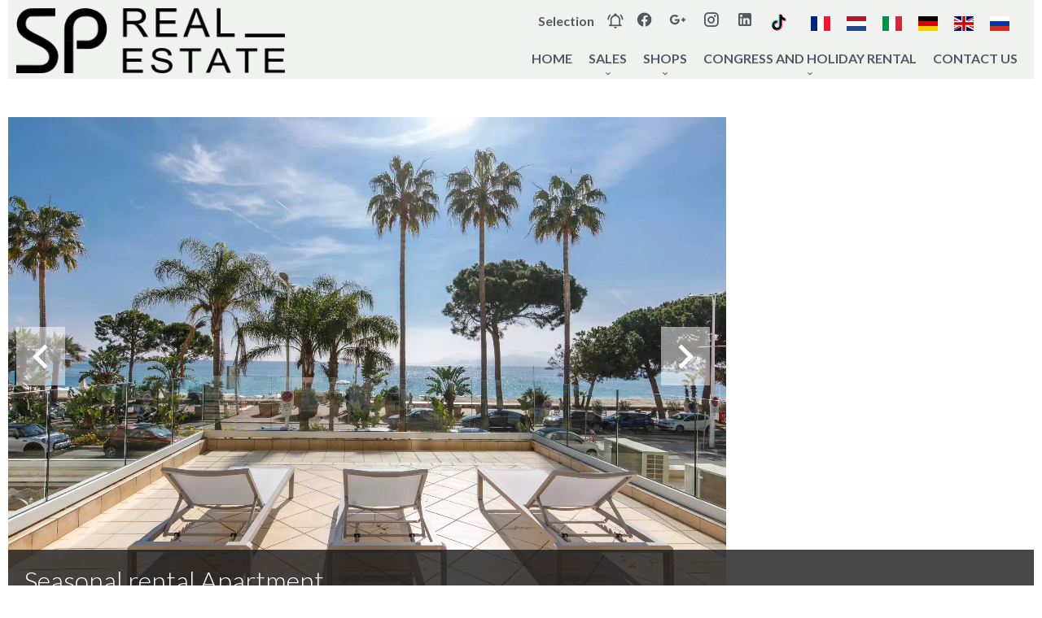

--- FILE ---
content_type: text/html; charset=UTF-8
request_url: https://www.spimmobiliercannes.fr/en/seasonal-property/7121349
body_size: 10973
content:
<!DOCTYPE html>
<html lang="en" prefix="og: http://ogp.me/ns#">
  <head>

                  <meta charset="UTF-8">
              <title> Apartment Croisette see view</title>
              <meta name="description" content=" Superb apartment of 280 m2 with a beautiful south facing terrace in the heart of La Croisette. Two fully equipped American kitchens with a bar overlooking the dining room and offering sea views.Large living room overlooking the sea, overlooking a terrace facing south,...">
              <meta property="og:title" content=" Apartment Croisette see view">
              <meta property="og:description" content=" Superb apartment of 280 m2 with a beautiful south facing terrace in the heart of La Croisette. Two fully equipped American kitchens with a bar overlooking the dining room and offering sea views.Large living room overlooking the sea, overlooking a terrace facing south,...">
              <link rel="canonical" href="https://www.spimmobiliercannes.fr/en/seasonal-property/7121349">
              <meta property="og:image" content="https://media.apimo.pro/cache/b912c6a1fbe752da713c485c9c757c36_34f70a4b9f_1920-original.jpg">
              <meta property="og:image:width" content="1920">
              <meta property="og:image:height" content="1280">
              <link rel="alternate" href="https://www.spimmobiliercannes.fr/fr/propriete-saisonniere/location-saisonniere+appartement+cannes+appartement-croisette-vue-mer+7121349" hreflang="x-default">
              <link rel="alternate" href="https://www.spimmobiliercannes.fr/fr/propriete-saisonniere/location-saisonniere+appartement+cannes+appartement-croisette-vue-mer+7121349" hreflang="fr-fr">
              <link rel="alternate" href="https://www.spimmobiliercannes.fr/nl/seizoensgebonden-eigendom/seizoenverhuur+appartement+cannes+appartement-croisette-vue-mer+7121349" hreflang="nl-nl">
              <link rel="alternate" href="https://www.spimmobiliercannes.fr/it/proprieta-stagionale/affitto-stagionale+appartamento+cannes+appartement-croisette-vue-mer+7121349" hreflang="it-it">
              <link rel="alternate" href="https://www.spimmobiliercannes.fr/de/saisonale-eigenschaft/saisonvermietungen+wohnung+cannes+appartement-croisette-vue-mer+7121349" hreflang="de-de">
              <link rel="alternate" href="https://www.spimmobiliercannes.fr/en/seasonal-property/7121349" hreflang="en-gb">
              <link rel="alternate" href="https://www.spimmobiliercannes.fr/ru/c%D0%B5%D0%B7%D0%BE%D0%BD%D0%BD%D0%B0%D1%8F-%D0%B0%D1%80%D0%B5%D0%BD%D0%B4%D0%B0/7121349" hreflang="ru-ru">
              <link rel="apple-touch-icon" sizes="180x180" href="https://d36vnx92dgl2c5.cloudfront.net/prod/Zenia/708/media/4869721e98400db1ceae68244c34edb3.webp">
              <link rel="icon" type="image/png" sizes="32x32" href="https://d36vnx92dgl2c5.cloudfront.net/prod/Zenia/708/media/fe9a9425c8956d69575a3c7df0bfa080.webp">
              <link rel="icon" type="image/png" sizes="16x16" href="https://d36vnx92dgl2c5.cloudfront.net/prod/Zenia/708/media/c71a2e8f5aa1815cfe5223eeb8f2e68a.webp">
              <link rel="manifest" href="/cache/prod/Elone/1762/site.webmanifest">
              <meta property="og:url" content="https://www.spimmobiliercannes.fr/en/seasonal-property/7121349">
              <meta name="viewport" content="width=device-width">
          
                                                          <link rel="stylesheet" href="https://d36vnx92dgl2c5.cloudfront.net/vendor/leaflet.markercluster/dist/MarkerCluster.css">                  <link rel="stylesheet" href="https://d36vnx92dgl2c5.cloudfront.net/vendor/leaflet/dist/leaflet.css">                  <link rel="stylesheet" href="https://d36vnx92dgl2c5.cloudfront.net/vendor/Leaflet.fullscreen/dist/leaflet.fullscreen.css">                  <link rel="stylesheet" href="https://d36vnx92dgl2c5.cloudfront.net/vendor/flag-icon-css/css/flag-icon.min.css">                  <link rel="stylesheet" href="https://d36vnx92dgl2c5.cloudfront.net/vendor/select2/dist/css/select2.min.css">                  <link rel="stylesheet" href="https://d36vnx92dgl2c5.cloudfront.net/cache/prod/Elone/1762/6f12f541efef1c2548eb1c6c83601ca8183c6b9f-v1768575843.css">            
                                        <script async src="https://cache.consentframework.com/js/pa/28975/c/u8hMx/stub?lang=en" ></script>                  <script async src="https://choices.consentframework.com/js/pa/28975/c/u8hMx/cmp?lang=en" ></script>                                    <script async src="https://www.googletagmanager.com/gtag/js?id=UA-156009652-17" ></script>                  <script>
  window.dataLayer = window.dataLayer || [];
  function gtag(){dataLayer.push(arguments);}
  gtag('js', new Date());

  gtag('config', 'UA-156009652-17');
</script>
                  <script>(function(w,d,s,l,i){w[l]=w[l]||[];w[l].push({'gtm.start':
new Date().getTime(),event:'gtm.js'});var f=d.getElementsByTagName(s)[0],
j=d.createElement(s),dl=l!='dataLayer'?'&l='+l:'';j.async=true;j.src=
'https://www.googletagmanager.com/gtm.js?id='+i+dl;f.parentNode.insertBefore(j,f);
})(window,document,'script','dataLayer','G-G4DPBY74RM');</script>
                                                                                                                                          
    <style>
@import url('https://fonts.googleapis.com/css2?family=Raleway&display=swap');
@import url('https://fonts.googleapis.com/css2?family=Bad+Script&display=swap');
</style>


<!-- Google tag (gtag.js) --> 
<script async src="https://www.googletagmanager.com/gtag/js?id=G-G4DPBY74RM"> </script> 
<script>  window.dataLayer = window.dataLayer || [];  function gtag(){dataLayer.push(arguments);}  
gtag('js', new Date());  gtag('config', 'G-G4DPBY74RM'); </script>
    

        
  </head>
  <body class="property chrome  thumbnail eupopup eupopup-bottom">

    <div class="g-recaptcha"></div>
          <noscript>
        <iframe src="https://www.googletagmanager.com/ns.html?id=G-G4DPBY74RM" height="0" width="0" style="display:none;visibility:hidden" sandbox="allow-scripts allow-same-origin"></iframe>
      </noscript>
    
    
      <header>
    <div>
      <div data-id="0" class="zone zone-header-left ">

  <div id="696d7b323fe75-1" data-module-id="118619" data-instance="1" data-model-namespace="03b5f76384df"
      class="module module-118619 template-2 logo-template-2 module-logo "
            ><a href="/en/" ><img src="https://d36vnx92dgl2c5.cloudfront.net/prod/Zenia/708/media/0004777b7ba42dc410ecfc7f571073a9.webp"  alt="logo" /></a></div>

</div>


      <div data-id="1" class="zone zone-header-right ">

  <div id="696d7b323ff3b-1" data-module-id="118676" data-instance="1" data-model-namespace="f1cb78affb5c"
      class="module module-118676 template-1 cluster-template-1 module-cluster "
            ><nav id="696cf7989137f-1" data-module-id="118679" data-instance="1" data-model-namespace="5b2873960b25"
      class="module module-118679 template-1 menu-template-1 module-menu inline "
            ><ul><li><a href="/en/selection" target="_self"  data-current=""><span>Selection</span></a></li></ul></nav><div id="696d7b3241def-1" data-module-id="118677" data-instance="1" data-model-namespace="320d25c841dc"
      class="module module-118677 template-2 lead-template-2 module-lead "
            ><div id="popup-696d7b3241def-1" class=" popup-module-lead popup-module-118677 template-2 mfp-hide"><form name="lead-form-118677" method="post"><div class="field civility choice"><select id="lead-form-118677_civility" name="lead-form-118677[civility]" class=""><option value="Mrs.|Madame" class="tab-0" data-tab="0">Mrs.</option><option value="Ms.|Mademoiselle" class="tab-0" data-tab="0">Ms.</option><option value="Mr.|Monsieur" class="tab-0" data-tab="0">Mr.</option></select></div><div class="field first_name text"><input type="text" id="lead-form-118677_first_name" name="lead-form-118677[first_name]" required="required" placeholder="Firstname" class="" /></div><div class="field last_name text"><input type="text" id="lead-form-118677_last_name" name="lead-form-118677[last_name]" required="required" placeholder="Lastname" class="" /></div><div class="field email email"><input type="email" id="lead-form-118677_email" name="lead-form-118677[email]" required="required" placeholder="e-mail" class="" /></div><div class="fields-wrapper"><div class="line-wrapper form-basic"><div class="field category choice"><select id="lead-form-118677_search_category" name="lead-form-118677[search][category]" class=""><option value="Sale|1" class="tab-0" data-tab="0">Sale</option><option value="Rental|2" class="tab-0" data-tab="0">Rental</option><option value="Seasonal rental|3" class="tab-0" data-tab="0">Seasonal rental</option></select></div><div class="field type choice"><select id="lead-form-118677_search_type" name="lead-form-118677[search][type][]" class="multiple" multiple="multiple"><option value="Apartment|1" class="tab-0" data-tab="0">Apartment</option><option value="House|2" class="tab-0" data-tab="0">House</option><option value="Land|3" class="tab-0" data-tab="0">Land</option><option value="Business|4" class="tab-0" data-tab="0">Business</option><option value="Building|6" class="tab-0" data-tab="0">Building</option><option value="Office|7" class="tab-0" data-tab="0">Office</option></select></div><div class="field city choice"><select id="lead-form-118677_search_city" name="lead-form-118677[search][city][]" class="multiple autocomplete" multiple="multiple"></select></div><div class="field room_min number"><input type="text" id="lead-form-118677_search_room_min" name="lead-form-118677[search][room_min]" placeholder="Room min" class="" /></div><div class="field area_min number"><input type="text" id="lead-form-118677_search_area_min" name="lead-form-118677[search][area_min]" placeholder="Area min" class="" /></div><div class="field price_max number"><input type="text" id="lead-form-118677_search_price_max" name="lead-form-118677[search][price_max]" placeholder="Price max" class="" /></div><div class="field recaptcha recaptcha"><script>

                    window.onloadCallback = function() {
                        $('.g-recaptcha').each(function(i, v) {
                            const $placeholder = $(this)

                            $placeholder.data('widget-id', i);

                            grecaptcha.render( this, {
                                callback: function( token ) {

                                    return new Promise(function(resolve, reject) {
                                    if( grecaptcha === undefined ) {
                                        console.log( 'reCaptcha not defined' )
                                        reject()
                                    }

                                    var response = grecaptcha.getResponse( $placeholder.data('widget-id') )
                                    if( !response ) {
                                        console.log( 'Could not get reCaptcha response' )
                                        reject()
                                    }

                                    const $form = $placeholder.closest('form')

                                    $form.find('.g-recaptcha-response').val( token )
                                    // Add a class that will be used to bypass the prevented submit event
                                    $form.addClass('recap-done')
                                    // submit by clicking the submit button of your form
                                    .find('[type="submit"]').trigger('click')
                                    resolve()
                                    grecaptcha.reset( $placeholder.data('widget-id') )
                                    })
                                },
                                sitekey: '6LctG6wUAAAAALSwjJO9bWoLzy3gi7yZn305f91K',
                                size: 'invisible', // This makes the real reCaptcha V2 Invisible
                            });
                        });
                    };

                </script><div class="g-recaptcha" data-sitekey="6LctG6wUAAAAALSwjJO9bWoLzy3gi7yZn305f91K"></div></div><button type="submit" id="lead-form-118677_submit" name="lead-form-118677[submit]" class="submit">
                Send
    </button></div></div></form></div><a class="popup-open-link-wrapper" href="#popup-696d7b3241def-1" id="open-popup-link-696d7b3241def-1"><i class="mdi mdi-bell-ring-outline"></i><span>e-mail alert</span></a></div><div id="696cf79891412-1" data-module-id="118620" data-instance="1" data-model-namespace="3cb2f8f7e34d"
      class="module module-118620 template-1 social-menu-template-1 module-social-menu "
            ><ul><li class="social facebook"><a href="https://www.facebook.com/SP-REAL-Estate-872031519525487/" target="_blank" rel="me"><i class="mdi mdi-facebook"></i><span>Facebook</span></a></li><li class="social google-plus"><a href="https://www.google.com/localservices/prolist?g2lbs=AP8S6EOj6s4-Zw6EXGHuozPimpIXXuZ4DuVgcpRXFEXPgyzzT20BFuFHTQkw1pJqDh1-DBjAW6Hzta9_nQCpte-7OP2BKGt41cGON2cxehHlvup4TLTw05s%3D&amp;hl=fr-FR&amp;gl=fr&amp;ssta=1&amp;oq=sp%20real%20estate&amp;src=2&amp;lrlstt=1690556211989&amp;q=SP%20REA" target="_blank" rel="me"><i class="mdi mdi-google-plus"></i><span>Google Plus</span></a></li><li class="social instagram"><a href="https://www.instagram.com/sp.real.estate/" target="_blank" rel="me"><i class="mdi mdi-instagram"></i><span>Instagram</span></a></li><li class="social linkedin"><a href="https://www.linkedin.com/in/sp-real-estate-6b7b2729/" target="_blank" rel="me"><i class="mdi mdi-linkedin"></i><span>Linkedin</span></a></li><li class="social tiktok"><a href="https://www.tiktok.com/@sp.real.estate" target="_blank" rel="me"><i class="mdi-bg mdi-tiktok"></i><span>TikTok</span></a></li></ul></div><div id="696cf79891433-1" data-module-id="118678" data-instance="1" data-model-namespace="3bdf0551665f"
      class="module module-118678 template-1 language-template-1 module-language "
            ><div class="content" style="display:none;"><ul><li ><a href="https://www.spimmobiliercannes.fr/fr/propriete-saisonniere/location-saisonniere+appartement+cannes+appartement-croisette-vue-mer+7121349"><span class="flag-icon flag-icon-fr"></span></a></li><li ><a href="https://www.spimmobiliercannes.fr/nl/seizoensgebonden-eigendom/seizoenverhuur+appartement+cannes+appartement-croisette-vue-mer+7121349"><span class="flag-icon flag-icon-nl"></span></a></li><li ><a href="https://www.spimmobiliercannes.fr/it/proprieta-stagionale/affitto-stagionale+appartamento+cannes+appartement-croisette-vue-mer+7121349"><span class="flag-icon flag-icon-it"></span></a></li><li ><a href="https://www.spimmobiliercannes.fr/de/saisonale-eigenschaft/saisonvermietungen+wohnung+cannes+appartement-croisette-vue-mer+7121349"><span class="flag-icon flag-icon-de"></span></a></li><li  class="current" ><a href="https://www.spimmobiliercannes.fr/en/seasonal-property/7121349"><span class="flag-icon flag-icon-gb"></span></a></li><li ><a href="https://www.spimmobiliercannes.fr/ru/c%D0%B5%D0%B7%D0%BE%D0%BD%D0%BD%D0%B0%D1%8F-%D0%B0%D1%80%D0%B5%D0%BD%D0%B4%D0%B0/7121349"><span class="flag-icon flag-icon-ru"></span></a></li></ul></div></div></div>
  <nav id="696cf7988e5ac-1" data-module-id="118621" data-instance="1" data-model-namespace="f1e1218c9205"
      class="module module-118621 template-1 menu-template-1 module-menu main column "
            ><button><i class="mdi mdi-menu"></i></button><ul><li><a href="/en/" target="_self"  data-current=""><i class="mdi mdi-home"></i><span>Home</span></a></li><li class=" sub-menu"><a href="#" target="_self"  data-current=""><span>SALES</span></a><ul><li><a href="/en/apartments" target="_self"  data-current=""><span>Sales</span></a></li><li><a href="/en/houses-villas" target="_self"  data-current=""><span>Homes &amp; Villas</span></a></li><li><a href="/en/offices%26shops" target="_self"  data-current=""><span>Offices &amp; Shops</span></a></li><li><a href="/en/news-programs" target="_self"  data-current=""><span>New programs</span></a></li><li><a href="/en/buildings" target="_self"  data-current=""><span>Buildings</span></a></li></ul></li><li class=" sub-menu"><a href="#" target="_self"  data-current=""><span>SHOPS</span></a><ul><li><a href="/en/businesses" target="_self"  data-current=""><span>Businesses</span></a></li><li><a href="/en/walls-commercial-premises" target="_self"  data-current=""><span>Walls &amp; commercial premises</span></a></li><li><a href="/en/hotel" target="_self"  data-current=""><span>Hostel</span></a></li><li><a href="/en/restaurant" target="_self"  data-current=""><span>Restaurants</span></a></li></ul></li><li class=" sub-menu"><a href="#" target="_self"  data-current=""><span>CONGRESS AND HOLIDAY RENTAL</span></a><ul><li><a href="/en/rental-apartments" target="_self"  data-current=""><span>apartments</span></a></li><li><a href="/en/rental-houses%26villas" target="_self"  data-current=""><span>Homes &amp; Villas</span></a></li></ul></li><li><a href="/en/contact-us" target="_self"  data-current=""><span>Contact us</span></a></li></ul></nav>

</div>


    </div>
  </header>

  <section class="wrapper">
      <div data-id="2" class="zone zone-full-width ">

  <div id="696d7b323feee-1" data-module-id="118637" data-instance="1" data-model-namespace="2bf1564153a0"
      class="module module-118637 main template-1 slider-template-1 module-slider 	waiting
"
            ><div class="slider "><div class="" ><a href="https://d36vnx92dgl2c5.cloudfront.net/prod/Zenia/708/media/9b249e53bbe5fc969bd12310a4929650.webp" class="click-fullscreen" title="Seasonal rental Apartment Cannes"><img class="picture " data-position="0" src="https://d36vnx92dgl2c5.cloudfront.net/prod/Zenia/708/media/9b249e53bbe5fc969bd12310a4929650.webp" alt="Seasonal rental Apartment Cannes"></a></a></div><div class="" ><a href="https://d36vnx92dgl2c5.cloudfront.net/prod/Zenia/708/media/c099b9fdbd5e24b2bce8fdf6d8995c12.webp" class="click-fullscreen" title="Seasonal rental Apartment Cannes"><img class="picture  img-lazy-load" data-position="1" data-low-src="https://d36vnx92dgl2c5.cloudfront.net/prod/Zenia/708/media/4585698cbf305569fde4d0bce7dfa21d.webp" data-src="https://d36vnx92dgl2c5.cloudfront.net/prod/Zenia/708/media/c099b9fdbd5e24b2bce8fdf6d8995c12.webp" alt="Seasonal rental Apartment Cannes"></a></a></div><div class="" ><a href="https://d36vnx92dgl2c5.cloudfront.net/prod/Zenia/708/media/46b56d16808b15c62297fdf7cf1da6c8.webp" class="click-fullscreen" title="Seasonal rental Apartment Cannes"><img class="picture  img-lazy-load" data-position="2" data-low-src="https://d36vnx92dgl2c5.cloudfront.net/prod/Zenia/708/media/b4399a68cfb5b10373e5cef1b099f6e4.webp" data-src="https://d36vnx92dgl2c5.cloudfront.net/prod/Zenia/708/media/46b56d16808b15c62297fdf7cf1da6c8.webp" alt="Seasonal rental Apartment Cannes"></a></a></div><div class="" ><a href="https://d36vnx92dgl2c5.cloudfront.net/prod/Zenia/708/media/f8d3a78f243af06f0d4ba54c0e1cacc2.webp" class="click-fullscreen" title="Seasonal rental Apartment Cannes"><img class="picture  img-lazy-load" data-position="3" data-low-src="https://d36vnx92dgl2c5.cloudfront.net/prod/Zenia/708/media/f6e6bf3a2bbd7675e23a7bb57f055930.webp" data-src="https://d36vnx92dgl2c5.cloudfront.net/prod/Zenia/708/media/f8d3a78f243af06f0d4ba54c0e1cacc2.webp" alt="Seasonal rental Apartment Cannes"></a></a></div><div class="" ><a href="https://d36vnx92dgl2c5.cloudfront.net/prod/Zenia/708/media/a0b1bbcc05cb92c39729633c935465c7.webp" class="click-fullscreen" title="Seasonal rental Apartment Cannes"><img class="picture  img-lazy-load" data-position="4" data-low-src="https://d36vnx92dgl2c5.cloudfront.net/prod/Zenia/708/media/5a62554fc1ec78ca5e706cb770bccf4e.webp" data-src="https://d36vnx92dgl2c5.cloudfront.net/prod/Zenia/708/media/a0b1bbcc05cb92c39729633c935465c7.webp" alt="Seasonal rental Apartment Cannes"></a></a></div><div class="" ><a href="https://d36vnx92dgl2c5.cloudfront.net/prod/Zenia/708/media/a781b5a79135b8cedafbbfc2da8806b0.webp" class="click-fullscreen" title="Seasonal rental Apartment Cannes"><img class="picture  img-lazy-load" data-position="5" data-low-src="https://d36vnx92dgl2c5.cloudfront.net/prod/Zenia/708/media/4cdfe02dd64d8e02f4a51c41b5794232.webp" data-src="https://d36vnx92dgl2c5.cloudfront.net/prod/Zenia/708/media/a781b5a79135b8cedafbbfc2da8806b0.webp" alt="Seasonal rental Apartment Cannes"></a></a></div><div class="" ><a href="https://d36vnx92dgl2c5.cloudfront.net/prod/Zenia/708/media/013414e85ed4cba86b6f285fbed53928.webp" class="click-fullscreen" title="Seasonal rental Apartment Cannes"><img class="picture  img-lazy-load" data-position="6" data-low-src="https://d36vnx92dgl2c5.cloudfront.net/prod/Zenia/708/media/f99dce7d2fff2c9b4b5d3b2bc5b137c3.webp" data-src="https://d36vnx92dgl2c5.cloudfront.net/prod/Zenia/708/media/013414e85ed4cba86b6f285fbed53928.webp" alt="Seasonal rental Apartment Cannes"></a></a></div><div class="" ><a href="https://d36vnx92dgl2c5.cloudfront.net/prod/Zenia/708/media/370759d2bae52b967443171580458830.webp" class="click-fullscreen" title="Seasonal rental Apartment Cannes"><img class="picture  img-lazy-load" data-position="7" data-low-src="https://d36vnx92dgl2c5.cloudfront.net/prod/Zenia/708/media/69bd6b1236c24ea03f0a5611641c88b4.webp" data-src="https://d36vnx92dgl2c5.cloudfront.net/prod/Zenia/708/media/370759d2bae52b967443171580458830.webp" alt="Seasonal rental Apartment Cannes"></a></a></div><div class="" ><a href="https://d36vnx92dgl2c5.cloudfront.net/prod/Zenia/708/media/3d93779184981980824598a4d6a9ef60.webp" class="click-fullscreen" title="Seasonal rental Apartment Cannes"><img class="picture  img-lazy-load" data-position="8" data-low-src="https://d36vnx92dgl2c5.cloudfront.net/prod/Zenia/708/media/b79b82cba04fa3fe8f2f1ea32804c5b9.webp" data-src="https://d36vnx92dgl2c5.cloudfront.net/prod/Zenia/708/media/3d93779184981980824598a4d6a9ef60.webp" alt="Seasonal rental Apartment Cannes"></a></a></div><div class="" ><a href="https://d36vnx92dgl2c5.cloudfront.net/prod/Zenia/708/media/07ea48698e65e507cad4f97b5aa8188e.webp" class="click-fullscreen" title="Seasonal rental Apartment Cannes"><img class="picture  img-lazy-load" data-position="9" data-low-src="https://d36vnx92dgl2c5.cloudfront.net/prod/Zenia/708/media/5ed30a5ee5a47317ef0cf28097047b64.webp" data-src="https://d36vnx92dgl2c5.cloudfront.net/prod/Zenia/708/media/07ea48698e65e507cad4f97b5aa8188e.webp" alt="Seasonal rental Apartment Cannes"></a></a></div><div class="" ><a href="https://d36vnx92dgl2c5.cloudfront.net/prod/Zenia/708/media/85bd2ddf5dc231eff96cc91408cb294e.webp" class="click-fullscreen" title="Seasonal rental Apartment Cannes"><img class="picture  img-lazy-load" data-position="10" data-low-src="https://d36vnx92dgl2c5.cloudfront.net/prod/Zenia/708/media/2fafedb824c5c93ea36745dde363ca48.webp" data-src="https://d36vnx92dgl2c5.cloudfront.net/prod/Zenia/708/media/85bd2ddf5dc231eff96cc91408cb294e.webp" alt="Seasonal rental Apartment Cannes"></a></a></div><div class="" ><a href="https://d36vnx92dgl2c5.cloudfront.net/prod/Zenia/708/media/541fc186b7a0ebfa1764a395fda834b9.webp" class="click-fullscreen" title="Seasonal rental Apartment Cannes"><img class="picture  img-lazy-load" data-position="11" data-low-src="https://d36vnx92dgl2c5.cloudfront.net/prod/Zenia/708/media/6d82fa5970824dec96717180a200b769.webp" data-src="https://d36vnx92dgl2c5.cloudfront.net/prod/Zenia/708/media/541fc186b7a0ebfa1764a395fda834b9.webp" alt="Seasonal rental Apartment Cannes"></a></a></div><div class="" ><a href="https://d36vnx92dgl2c5.cloudfront.net/prod/Zenia/708/media/cfe3d6c033c5ee9848dda1849ce8ebf0.webp" class="click-fullscreen" title="Seasonal rental Apartment Cannes"><img class="picture  img-lazy-load" data-position="12" data-low-src="https://d36vnx92dgl2c5.cloudfront.net/prod/Zenia/708/media/dcdcaa529edc46004e4178a09762db70.webp" data-src="https://d36vnx92dgl2c5.cloudfront.net/prod/Zenia/708/media/cfe3d6c033c5ee9848dda1849ce8ebf0.webp" alt="Seasonal rental Apartment Cannes"></a></a></div><div class="" ><a href="https://d36vnx92dgl2c5.cloudfront.net/prod/Zenia/708/media/f7b2b6f753c933d5f16453ee11a1edb8.webp" class="click-fullscreen" title="Seasonal rental Apartment Cannes"><img class="picture  img-lazy-load" data-position="13" data-low-src="https://d36vnx92dgl2c5.cloudfront.net/prod/Zenia/708/media/ff47ad4eb7bcdc13d3ed9876804ff4bf.webp" data-src="https://d36vnx92dgl2c5.cloudfront.net/prod/Zenia/708/media/f7b2b6f753c933d5f16453ee11a1edb8.webp" alt="Seasonal rental Apartment Cannes"></a></a></div><div class="" ><a href="https://d36vnx92dgl2c5.cloudfront.net/prod/Zenia/708/media/9a57e250c672ea7cc09f74960e6f0483.webp" class="click-fullscreen" title="Seasonal rental Apartment Cannes"><img class="picture  img-lazy-load" data-position="14" data-low-src="https://d36vnx92dgl2c5.cloudfront.net/prod/Zenia/708/media/5f75fcf90036b3469c9cb9bfa60054c1.webp" data-src="https://d36vnx92dgl2c5.cloudfront.net/prod/Zenia/708/media/9a57e250c672ea7cc09f74960e6f0483.webp" alt="Seasonal rental Apartment Cannes"></a></a></div><div class="" ><a href="https://d36vnx92dgl2c5.cloudfront.net/prod/Zenia/708/media/65a67ef9e241c308f3447d4468f62e38.webp" class="click-fullscreen" title="Seasonal rental Apartment Cannes"><img class="picture  img-lazy-load" data-position="15" data-low-src="https://d36vnx92dgl2c5.cloudfront.net/prod/Zenia/708/media/a2d19d789a82bd5a6ead82eb5de22a2a.webp" data-src="https://d36vnx92dgl2c5.cloudfront.net/prod/Zenia/708/media/65a67ef9e241c308f3447d4468f62e38.webp" alt="Seasonal rental Apartment Cannes"></a></a></div><div class="" ><a href="https://d36vnx92dgl2c5.cloudfront.net/prod/Zenia/708/media/7a4e8a4e215f67c5dcb1c15172f0b77a.webp" class="click-fullscreen" title="Seasonal rental Apartment Cannes"><img class="picture  img-lazy-load" data-position="16" data-low-src="https://d36vnx92dgl2c5.cloudfront.net/prod/Zenia/708/media/24b9639dc42b5018184581ca16bd83fb.webp" data-src="https://d36vnx92dgl2c5.cloudfront.net/prod/Zenia/708/media/7a4e8a4e215f67c5dcb1c15172f0b77a.webp" alt="Seasonal rental Apartment Cannes"></a></a></div><div class="" ><a href="https://d36vnx92dgl2c5.cloudfront.net/prod/Zenia/708/media/30abf5d76ac62a0f2e2dd0bf64a45d61.webp" class="click-fullscreen" title="Seasonal rental Apartment Cannes"><img class="picture  img-lazy-load" data-position="17" data-low-src="https://d36vnx92dgl2c5.cloudfront.net/prod/Zenia/708/media/e02111dc040e2d842da3ed976a4b592c.webp" data-src="https://d36vnx92dgl2c5.cloudfront.net/prod/Zenia/708/media/30abf5d76ac62a0f2e2dd0bf64a45d61.webp" alt="Seasonal rental Apartment Cannes"></a></a></div><div class="" ><a href="https://d36vnx92dgl2c5.cloudfront.net/prod/Zenia/708/media/28d85c50232c054e5d3a7b79ae246281.webp" class="click-fullscreen" title="Seasonal rental Apartment Cannes"><img class="picture  img-lazy-load" data-position="18" data-low-src="https://d36vnx92dgl2c5.cloudfront.net/prod/Zenia/708/media/543a06957f8fb51884ee75d3401e0e00.webp" data-src="https://d36vnx92dgl2c5.cloudfront.net/prod/Zenia/708/media/28d85c50232c054e5d3a7b79ae246281.webp" alt="Seasonal rental Apartment Cannes"></a></a></div><div class="" ><a href="https://d36vnx92dgl2c5.cloudfront.net/prod/Zenia/708/media/29d1820935bd9a671ca6618b28cecaa9.webp" class="click-fullscreen" title="Seasonal rental Apartment Cannes"><img class="picture  img-lazy-load" data-position="19" data-low-src="https://d36vnx92dgl2c5.cloudfront.net/prod/Zenia/708/media/79954b493f7e2c00b344510a65a6504f.webp" data-src="https://d36vnx92dgl2c5.cloudfront.net/prod/Zenia/708/media/29d1820935bd9a671ca6618b28cecaa9.webp" alt="Seasonal rental Apartment Cannes"></a></a></div><div class="" ><a href="https://d36vnx92dgl2c5.cloudfront.net/prod/Zenia/708/media/193b773cc44c202d5ff379b90b93dfcf.webp" class="click-fullscreen" title="Seasonal rental Apartment Cannes"><img class="picture  img-lazy-load" data-position="20" data-low-src="https://d36vnx92dgl2c5.cloudfront.net/prod/Zenia/708/media/1439c0d7a1db770102e9be581bcfa76f.webp" data-src="https://d36vnx92dgl2c5.cloudfront.net/prod/Zenia/708/media/193b773cc44c202d5ff379b90b93dfcf.webp" alt="Seasonal rental Apartment Cannes"></a></a></div><div class="" ><a href="https://d36vnx92dgl2c5.cloudfront.net/prod/Zenia/708/media/a039f314fe81a974096586146ee4b456.webp" class="click-fullscreen" title="Seasonal rental Apartment Cannes"><img class="picture  img-lazy-load" data-position="21" data-low-src="https://d36vnx92dgl2c5.cloudfront.net/prod/Zenia/708/media/99301a96e078246104c19d1e4ac9482b.webp" data-src="https://d36vnx92dgl2c5.cloudfront.net/prod/Zenia/708/media/a039f314fe81a974096586146ee4b456.webp" alt="Seasonal rental Apartment Cannes"></a></a></div></div><div class="api-spinner"><div class="bounce1"></div><div class="bounce2"></div><div class="bounce3"></div></div></div>
  <div id="696d7b323ff5d-1" data-module-id="118638" data-instance="1" data-model-namespace="51ea0fee1202"
      class="module module-118638 template-2 property-info-template-2 module-property-info "
            data-property-id="7121349"><h2 class="title property-title-2">Seasonal rental
		Apartment<br>Cannes
		<br></h2><p>Ref.
			7121349</p><p>4 rooms</p><p>180 m²</p><p>Price on request</p></div>

</div>


  <section data-id="3" class="zone zone-top-content ">


</section>


  <section class="row-2 clearfix">
    <div data-id="4" class="zone zone-left-content ">

  <div id="696d7b323ff13-1" data-module-id="118639" data-instance="1" data-model-namespace="9abf214910c5"
      class="module module-118639 template-1 breadcrumb-template-1 module-breadcrumb "
            ><nav><ul><li class="module-breadcrumb-tab"><a href="/en/">Homepage</a></li><li class="module-breadcrumb-tab"><h2><a>Seasonal rental apartment Cannes, 4 rooms,  180 m², Price on request</a></h2></li></ul></nav></div>
  <div id="696d7b323ff7f-1" data-module-id="118640" data-instance="1" data-model-namespace="b8741211ea95"
      class="module module-118640 template-4 property-info-template-4 module-property-info "
            data-property-id="7121349"><h1 class="title property-title-4" >Apartment Croisette see view</h1><span class="price">Price on request</span><p class="comment" id="description">
          Superb apartment of 280 m2 with a beautiful south facing terrace in the heart of La Croisette. <br /><br />
Two fully equipped American kitchens with a bar overlooking the dining room and offering sea views.<br /><br />
Large living room overlooking the sea, overlooking a terrace facing south, offering a very spacious space.<br /><br />
Large terrace of 100m2, with all the spaces arranged in a summer dining room.<br /><br />
Three large double bedrooms with 200x200 bed en suite, including a dressing room, a safe and a TV.<br /><br />
Laundry and guest toilet.<br /><br />
Other Benefits:<br />
Air conditioning is available everywhere, the door is armored, there is a digicode, wifi is available and there is parking.<br /><br />
Excellent place for holidays or conventions.
      </p></div>
  <div id="696d7b324003a-1" data-module-id="118647" data-instance="1" data-model-namespace="86ad7af4a2ec"
      class="module module-118647 template-1 cluster-template-1 module-cluster "
            ><div id="696d7b3243689-1" data-module-id="118643" data-instance="1" data-model-namespace="ae6f20eec4cd"
      class="module module-118643 template-5 property-info-template-5 module-property-info "
            data-property-id="7121349"><div class="module-header"><h3 class="module-header-title">Areas</h3></div><ul><li>
          1 Terrace <span>100 m²</span></li></ul></div><div id="696d7b32436b7-1" data-module-id="118644" data-instance="1" data-model-namespace="b251a7e8142d"
      class="module module-118644 template-8 property-info-template-8 module-property-info "
            data-property-id="7121349"><div class="module-header"><h3 class="module-header-title">Proximities</h3></div><ul><li>Airport <span>40 minutes</span></li><li>Highway <span>20 minutes</span></li><li>Town centre <span>2 minutes</span></li><li>Shops <span>5 minutes</span></li><li>Nursery </li><li>Train station <span>10 minutes</span></li><li>Sea <span>1 metre</span></li><li>Convention center <span>5 minutes</span></li><li>Sea port <span>8 minutes</span></li><li>Supermarket <span>10 minutes</span></li></ul></div><div id="696d7b32436cf-1" data-module-id="118646" data-instance="1" data-model-namespace="0d559531da8e"
      class="module module-118646 template-7 property-info-template-7 module-property-info "
            data-property-id="7121349"><div class="module-header"><h3 class="module-header-title">Legal notice</h3></div><p class="no-information">
      No information available
    </p></div></div>
  <div id="696cf7988e7f2-1" data-module-id="118648" data-instance="1" data-model-namespace="fde17e3819b5"
      class="module module-118648 template-1 leafletmap-template-1 module-leaflet-map module-map "
            ><div id="696cf7988e7f2-1-inner-map" class="inner-map"></div></div>

</div>


    <div data-id="5" class="zone zone-right-content ">

  <div id="696d7b323ff28-1" data-module-id="118651" data-instance="1" data-model-namespace="04709d64a1e7"
      class="module module-118651 template-1 cluster-template-1 module-cluster "
            ><div id="696d7b3241cf1-1" data-module-id="118652" data-instance="1" data-model-namespace="191a07aa3653"
      class="module module-118652 template-1 user-template-1 module-user "
            ><ul class="listing"><li class=" col col-3"><div class="container"><div class="picture"><div class="userBubble"><a href="/en/team/51495"><i class="mdi mdi-account-circle"></i></a></div></div><div class="info"><h3><a href="/en/team/51495">
																		Nathalie
									PASSEGGIO
																		</a><em>Agency manager</em></h3><p><span class="phone"><i class="mdi mdi-phone"></i><a href="tel:+33493387378">+33 4 93 38 73 78</a></span><span class="mobile"><i class="mdi mdi-cellphone-iphone"></i><a href="tel:+33650203826">+33 6 50 20 38 26</a></span><br><span class="email"><i class="mdi mdi-email-outline"></i><a href="mailto:nathalie.passeggio@gmail.com">nathalie.passeggio@gmail.com</a></span></p></div></div></li></ul></div><div id="696d7b3241d2a-1" data-module-id="118653" data-instance="1" data-model-namespace="38a9ec99feef"
      class="module module-118653 template-1 contact-template-1 module-contact "
            ><div class="module-header"><h2 class="module-header-title">Request additional information</h2></div><form name="contact-form-118653" method="post" action="https://www.spimmobiliercannes.fr/en/seasonal-property/7121349"><div class="field firstname text"><input type="text" id="contact-form-118653_firstname" name="contact-form-118653[firstname]" required="required" placeholder="First name" class="" name="firstname" /></div><div class="field lastname text"><input type="text" id="contact-form-118653_lastname" name="contact-form-118653[lastname]" required="required" placeholder="Last name" class="" name="lastname" /></div><div class="field email email"><input type="email" id="contact-form-118653_email" name="contact-form-118653[email]" required="required" placeholder="Email" class="" name="email" /></div><div class="field phone tel"><input id="contact-form-118653_phone" name="contact-form-118653[phone]" required="required" placeholder="Phone number" class="" name="phone" type="tel" default-value=""  /></div><div class="field message textarea"><textarea id="contact-form-118653_message" name="contact-form-118653[message]" placeholder="Message" class="" name="message"></textarea></div><div class="field recaptcha recaptcha"><script>

                    window.onloadCallback = function() {
                        $('.g-recaptcha').each(function(i, v) {
                            const $placeholder = $(this)

                            $placeholder.data('widget-id', i);

                            grecaptcha.render( this, {
                                callback: function( token ) {

                                    return new Promise(function(resolve, reject) {
                                    if( grecaptcha === undefined ) {
                                        console.log( 'reCaptcha not defined' )
                                        reject()
                                    }

                                    var response = grecaptcha.getResponse( $placeholder.data('widget-id') )
                                    if( !response ) {
                                        console.log( 'Could not get reCaptcha response' )
                                        reject()
                                    }

                                    const $form = $placeholder.closest('form')

                                    $form.find('.g-recaptcha-response').val( token )
                                    // Add a class that will be used to bypass the prevented submit event
                                    $form.addClass('recap-done')
                                    // submit by clicking the submit button of your form
                                    .find('[type="submit"]').trigger('click')
                                    resolve()
                                    grecaptcha.reset( $placeholder.data('widget-id') )
                                    })
                                },
                                sitekey: '6LctG6wUAAAAALSwjJO9bWoLzy3gi7yZn305f91K',
                                size: 'invisible', // This makes the real reCaptcha V2 Invisible
                            });
                        });
                    };

                </script><div class="g-recaptcha" data-sitekey="6LctG6wUAAAAALSwjJO9bWoLzy3gi7yZn305f91K"></div></div><div class="rgpd"><input type="checkbox" required><label>I have read and accept the <a href="/en/legal-notice">privacy policy</a> of this website</label></div><div><button type="submit" id="contact-form-118653_submit" name="contact-form-118653[submit]" class="submit">
                Send
    </button></div></form></div></div>
  <div id="696d7b323ff93-1" data-module-id="118650" data-instance="1" data-model-namespace="9656717fdd18"
      class="module module-118650 template-1 share-template-1 module-share "
            ><div class="module-header"><h2 class="module-header-title">Share</h2></div><div class="content"><ul><li class="social facebook icon-facebook icon-border"><a href="#"><i class="mdi mdi-facebook"></i><span>Facebook</span></a></li><li class="social twitter icon-twitter icon-border"><a href="#"><svg xmlns="http://www.w3.org/2000/svg" fill="none" height="25" width="25" viewBox="0 0 512 512"><path clip-rule="evenodd" d="M192.034 98H83l129.275 170.757L91.27 412h55.908l91.521-108.34 81.267 107.343H429L295.968 235.284l.236.303L410.746 99.994h-55.908l-85.062 100.694zm-48.849 29.905h33.944l191.686 253.193h-33.944z" fill="#fff" fill-rule="evenodd"/></svg><span>Twitter</span></a></li><li class="social whatsapp icon-whatsapp icon-border"><a href="#"><i class="mdi mdi-whatsapp"></i><span>Whatsapp</span></a></li><li class="social linkedin icon-linkedin icon-border"><a href="#"><i class="mdi mdi-linkedin"></i><span>Linkedin</span></a></li></ul></div></div>
  <div id="696d7b323fffd-1" data-module-id="118654" data-instance="1" data-model-namespace="55be359052ca"
      class="module module-118654 template-33 property-info-template-33 module-property-info "
            data-property-id="7121349"><div class="module-header"><h2 class="module-header-title">Energy efficiency</h2></div><div class="energy-diagnostics"></div><p class="no-information">
      No information available
    </p></div>
  <div id="696d7b324000d-1" data-module-id="118695" data-instance="1" data-model-namespace="ae1b1cff7657"
      class="module module-118695 template-22 property-info-template-22 module-property-info "
            data-property-id="7121349"><div class="module-header"><h3 class="module-header-title">Availabilities</h3></div><input type="text" class="datepicker" style="display:none;" data-language="en"/></div>
  <div id="696d7b3240056-1" data-module-id="118696" data-instance="1" data-model-namespace="4c0cfccb27e3"
      class="module module-118696 template-21 property-info-template-21 module-property-info "
            data-property-id="7121349"><div class="module-header"><h3 class="module-header-title">Rates</h3></div><p class="no-information">
      No information available
    </p></div>

</div>


  </section>
  <section data-id="6" class="zone zone-bottom-content ">


</section>


  </section>

  <footer>
    <div data-id="7" class="zone zone-footer ">

  <nav id="696cf7988e4a6-1" data-module-id="118622" data-instance="1" data-model-namespace="0087839f9bd5"
      class="module module-118622 template-1 menu-template-1 module-menu column "
            ><div class="module-header"><h2 class="module-header-title">Navigation</h2></div><ul><li><a href="/en/apartments" target="_self"  data-current=""><span>Sales</span></a></li><li><a href="/en/houses-villas" target="_self"  data-current=""><span>Homes &amp; Villas</span></a></li><li><a href="/en/offices%26shops" target="_self"  data-current=""><span>Offices &amp; Shops</span></a></li><li><a href="/en/rental-apartments" target="_self"  data-current=""><span>apartments</span></a></li><li><a href="/en/rental-houses%26villas" target="_self"  data-current=""><span>Homes &amp; Villas</span></a></li></ul></nav>
  <div id="696d7b323ffec-1" data-module-id="150539" data-instance="1" data-model-namespace="ea35e2c35849"
      class="module module-150539 template-1 cluster-template-1 module-cluster "
            ><div id="696cf798923a2-1" data-module-id="118663" data-instance="1" data-model-namespace="8df198f7be38"
      class="module module-118663 template-3 agency-template-3 module-agency "
            ><div class="module-header"><div class="module-header-content"><img src="https://d36vnx92dgl2c5.cloudfront.net/prod/Zenia/708/media/e749c56117907644a92c2e03c5f0e6dd.webp"></div></div></div><div id="696d7b3242b83-1" data-module-id="150540" data-instance="1" data-model-namespace="a757bafd11f0"
      class="module module-150540 template-3 agency-template-3 module-agency simple "
            ><article class="agency"><p class="address">


              Cannes - Centre ville
          
       <br>


                          17 Boulevard de la Croisette<br>
                      4 Rue des Serbes &quot;Le Gray D Albion&quot;<br><span class="zipcode">06400</span> Cannes<br>        France      </p><p><span class="phone"><a href="tel:+33 4 93 38 73 78">+33 4 93 38 73 78</a></span><br><span class="email"><a href="mailto:info@spimmobiliercannes.fr">info@spimmobiliercannes.fr</a></span><br></p></article></div></div>
  <div id="696cf7988e748-1" data-module-id="118625" data-instance="1" data-model-namespace="8b41d4b63a09"
      class="module module-118625 template-1 social-menu-template-1 module-social-menu "
            ><div class="module-header"><h2 class="module-header-title">Follow us</h2></div><ul><li class="social facebook"><a href="https://www.facebook.com/SP-REAL-Estate-872031519525487/" target="_blank" rel="me"><i class="mdi mdi-facebook"></i><span>Facebook</span></a></li><li class="social google-plus"><a href="https://www.google.com/localservices/prolist?g2lbs=AP8S6EOj6s4-Zw6EXGHuozPimpIXXuZ4DuVgcpRXFEXPgyzzT20BFuFHTQkw1pJqDh1-DBjAW6Hzta9_nQCpte-7OP2BKGt41cGON2cxehHlvup4TLTw05s%3D&amp;hl=fr-FR&amp;gl=fr&amp;ssta=1&amp;oq=sp%20real%20estate&amp;src=2&amp;lrlstt=1690556211989&amp;q=SP%20REA" target="_blank" rel="me"><i class="mdi mdi-google-plus"></i><span>Google Plus</span></a></li><li class="social instagram"><a href="https://www.instagram.com/sp.real.estate/" target="_blank" rel="me"><i class="mdi mdi-instagram"></i><span>Instagram</span></a></li><li class="social linkedin"><a href="https://www.linkedin.com/in/sp-real-estate-6b7b2729/" target="_blank" rel="me"><i class="mdi mdi-linkedin"></i><span>Linkedin</span></a></li><li class="social tiktok"><a href="https://www.tiktok.com/@sp.real.estate" target="_blank" rel="me"><i class="mdi-bg mdi-tiktok"></i><span>TikTok</span></a></li></ul></div>

</div>


    <div data-id="8" class="zone zone-legal ">

  <div id="696d7b323ffd7-1" data-module-id="118668" data-instance="1" data-model-namespace="e09d3cf63ef1"
      class="module module-118668 template-3 legal-template-3 module-legal template3 "
            ><nav><ul><li><a href="/en/">
					©2026
					SP Real Estate Cannes Centre
				</a></li><li ><a href="/en/legal-notice">Legal notice</a></li><li ><a href="/en/legals/fees">Agency fees</a></li><li><a href='javascript:Sddan.cmp.displayUI()'>Change cookies settings</a></li><li><a href="https://apimo.net/fr/site-internet/">
										Design by <span>Apimo™</span></a></li></ul></nav></div>

</div>


  </footer>

                      <link media="print"onload="this.media='all'"rel="stylesheet" href="https://d36vnx92dgl2c5.cloudfront.net/static/Realtix/Global/mdi/css/materialdesignicons.min.css">                  <link media="print"onload="this.media='all'"rel="stylesheet" href="https://d36vnx92dgl2c5.cloudfront.net/vendor/kernel-webfont/build/css/icons.css">                                                                                                                        
    
                  <script src="https://d36vnx92dgl2c5.cloudfront.net/cache/prod/Elone/1762/model/ca22b09ce3ca0a8f61f1032ef0359f422554a036-v1768782642.7943.js" ></script>                                                      <script src="https://d36vnx92dgl2c5.cloudfront.net/vendor/jquery/dist/jquery.min.js" ></script>                                                                        <script src="https://d36vnx92dgl2c5.cloudfront.net/vendor/owl.carousel/owl.carousel.js" ></script>                  <script type="application/ld+json">
{
  "@context": "https://schema.org/",
  "@type": "Product",
  "name": "module_property_info_title",
  "image": [
          "https://d36vnx92dgl2c5.cloudfront.net/prod/Zenia/708/media/9b249e53bbe5fc969bd12310a4929650.webp",          "https://d36vnx92dgl2c5.cloudfront.net/prod/Zenia/708/media/c099b9fdbd5e24b2bce8fdf6d8995c12.webp",          "https://d36vnx92dgl2c5.cloudfront.net/prod/Zenia/708/media/46b56d16808b15c62297fdf7cf1da6c8.webp",          "https://d36vnx92dgl2c5.cloudfront.net/prod/Zenia/708/media/f8d3a78f243af06f0d4ba54c0e1cacc2.webp",          "https://d36vnx92dgl2c5.cloudfront.net/prod/Zenia/708/media/a0b1bbcc05cb92c39729633c935465c7.webp",          "https://d36vnx92dgl2c5.cloudfront.net/prod/Zenia/708/media/a781b5a79135b8cedafbbfc2da8806b0.webp",          "https://d36vnx92dgl2c5.cloudfront.net/prod/Zenia/708/media/013414e85ed4cba86b6f285fbed53928.webp",          "https://d36vnx92dgl2c5.cloudfront.net/prod/Zenia/708/media/370759d2bae52b967443171580458830.webp",          "https://d36vnx92dgl2c5.cloudfront.net/prod/Zenia/708/media/3d93779184981980824598a4d6a9ef60.webp",          "https://d36vnx92dgl2c5.cloudfront.net/prod/Zenia/708/media/07ea48698e65e507cad4f97b5aa8188e.webp",          "https://d36vnx92dgl2c5.cloudfront.net/prod/Zenia/708/media/85bd2ddf5dc231eff96cc91408cb294e.webp",          "https://d36vnx92dgl2c5.cloudfront.net/prod/Zenia/708/media/541fc186b7a0ebfa1764a395fda834b9.webp",          "https://d36vnx92dgl2c5.cloudfront.net/prod/Zenia/708/media/cfe3d6c033c5ee9848dda1849ce8ebf0.webp",          "https://d36vnx92dgl2c5.cloudfront.net/prod/Zenia/708/media/f7b2b6f753c933d5f16453ee11a1edb8.webp",          "https://d36vnx92dgl2c5.cloudfront.net/prod/Zenia/708/media/9a57e250c672ea7cc09f74960e6f0483.webp",          "https://d36vnx92dgl2c5.cloudfront.net/prod/Zenia/708/media/65a67ef9e241c308f3447d4468f62e38.webp",          "https://d36vnx92dgl2c5.cloudfront.net/prod/Zenia/708/media/7a4e8a4e215f67c5dcb1c15172f0b77a.webp",          "https://d36vnx92dgl2c5.cloudfront.net/prod/Zenia/708/media/30abf5d76ac62a0f2e2dd0bf64a45d61.webp",          "https://d36vnx92dgl2c5.cloudfront.net/prod/Zenia/708/media/28d85c50232c054e5d3a7b79ae246281.webp",          "https://d36vnx92dgl2c5.cloudfront.net/prod/Zenia/708/media/29d1820935bd9a671ca6618b28cecaa9.webp",          "https://d36vnx92dgl2c5.cloudfront.net/prod/Zenia/708/media/193b773cc44c202d5ff379b90b93dfcf.webp",          "https://d36vnx92dgl2c5.cloudfront.net/prod/Zenia/708/media/a039f314fe81a974096586146ee4b456.webp"       ],
  "sku": "7121349",
  "brand": {
    "@type": "Organization",
    "name": "SP Real Estate Cannes Centre"
  },
    "description": "Superb\u0020apartment\u0020of\u0020280\u0020m2\u0020with\u0020a\u0020beautiful\u0020south\u0020facing\u0020terrace\u0020in\u0020the\u0020heart\u0020of\u0020La\u0020Croisette.\u0020\r\n\r\nTwo\u0020fully\u0020equipped\u0020American\u0020kitchens\u0020with\u0020a\u0020bar\u0020overlooking\u0020the\u0020dining\u0020room\u0020and\u0020offering\u0020sea\u0020views.\r\n\r\nLarge\u0020living\u0020room\u0020overlooking\u0020the\u0020sea,\u0020overlooking\u0020a\u0020terrace\u0020facing\u0020south,\u0020offering\u0020a\u0020very\u0020spacious\u0020space.\r\n\r\nLarge\u0020terrace\u0020of\u0020100m2,\u0020with\u0020all\u0020the\u0020spaces\u0020arranged\u0020in\u0020a\u0020summer\u0020dining\u0020room.\r\n\r\nThree\u0020large\u0020double\u0020bedrooms\u0020with\u0020200x200\u0020bed\u0020en\u0020suite,\u0020including\u0020a\u0020dressing\u0020room,\u0020a\u0020safe\u0020and\u0020a\u0020TV.\r\n\r\nLaundry\u0020and\u0020guest\u0020toilet.\r\n\r\nOther\u0020Benefits\u003A\r\nAir\u0020conditioning\u0020is\u0020available\u0020everywhere,\u0020the\u0020door\u0020is\u0020armored,\u0020there\u0020is\u0020a\u0020digicode,\u0020wifi\u0020is\u0020available\u0020and\u0020there\u0020is\u0020parking.\r\n\r\nExcellent\u0020place\u0020for\u0020holidays\u0020or\u0020conventions.",
    "offers": {
    "@type": "Offer",
    "url": "https://www.spimmobiliercannes.fr/en/seasonal-property/7121349",
    "priceCurrency": "EUR",
        "price": "0",
        "priceValidUntil": "2026-02-19",
    "availability": "InStock",
    "seller": {
      "@type": "Organization",
      "name": "SP Real Estate Cannes Centre"
    }
  }
}
</script>
                  <script src="https://d36vnx92dgl2c5.cloudfront.net/vendor/leaflet/dist/leaflet.js" ></script>                  <script src="https://d36vnx92dgl2c5.cloudfront.net/vendor/Leaflet.fullscreen/dist/Leaflet.fullscreen.min.js" ></script>                  <script src="https://d36vnx92dgl2c5.cloudfront.net/vendor/leaflet.markercluster/dist/leaflet.markercluster.js" ></script>                  <script src="https://d36vnx92dgl2c5.cloudfront.net/vendor/select2/dist/js/select2.full.min.js" ></script>                  <script src="https://d36vnx92dgl2c5.cloudfront.net/cache/prod/Elone/1762/f21b5350fa3736931e87edd951662cc04102fd4f-v1768575842.js" ></script>        
        
    
    <div class="recaptcha-terms">
      <p>This site is protected by reCAPTCHA and the Google <a target="_blank" href="https://policies.google.com/privacy">Privacy Policy</a> and <a target="_blank" href="https://policies.google.com/terms">Terms of Service</a> apply.</p>
    </div>

  </body>
</html>


--- FILE ---
content_type: image/svg+xml
request_url: https://d36vnx92dgl2c5.cloudfront.net/vendor/flag-icon-css/flags/4x3/it.svg
body_size: 115
content:
﻿<svg xmlns="http://www.w3.org/2000/svg" height="480" width="640" viewBox="0 0 640 480" id="flag-icon-css-it">
  <g fill-rule="evenodd" stroke-width="1pt">
    <path fill="#fff" d="M0 0h640v479.997H0z"/>
    <path fill="#009246" d="M0 0h213.331v479.997H0z"/>
    <path fill="#ce2b37" d="M426.663 0h213.331v479.997H426.663z"/>
  </g>
</svg>
